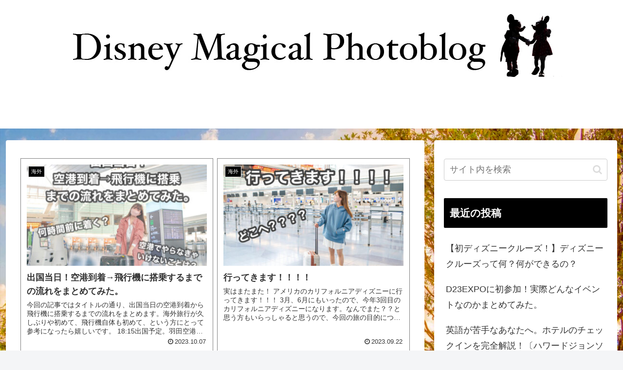

--- FILE ---
content_type: text/html; charset=utf-8
request_url: https://www.google.com/recaptcha/api2/aframe
body_size: 260
content:
<!DOCTYPE HTML><html><head><meta http-equiv="content-type" content="text/html; charset=UTF-8"></head><body><script nonce="LNJZ1Be7sLzJy_x1tpsfBw">/** Anti-fraud and anti-abuse applications only. See google.com/recaptcha */ try{var clients={'sodar':'https://pagead2.googlesyndication.com/pagead/sodar?'};window.addEventListener("message",function(a){try{if(a.source===window.parent){var b=JSON.parse(a.data);var c=clients[b['id']];if(c){var d=document.createElement('img');d.src=c+b['params']+'&rc='+(localStorage.getItem("rc::a")?sessionStorage.getItem("rc::b"):"");window.document.body.appendChild(d);sessionStorage.setItem("rc::e",parseInt(sessionStorage.getItem("rc::e")||0)+1);localStorage.setItem("rc::h",'1768470944788');}}}catch(b){}});window.parent.postMessage("_grecaptcha_ready", "*");}catch(b){}</script></body></html>